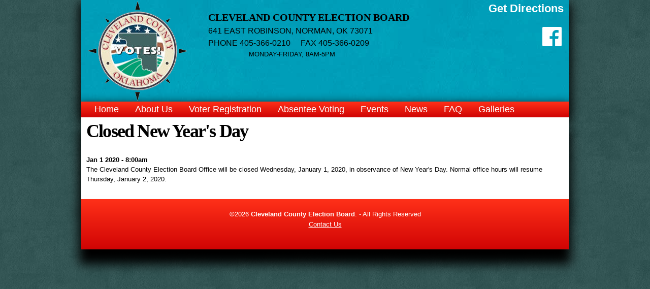

--- FILE ---
content_type: text/html; charset=utf-8
request_url: https://www.clevelandcountyelectionboard.com/events/closed-new-years-day-4
body_size: 4673
content:
<!DOCTYPE html>
<html lang="en" dir="ltr" prefix="content: http://purl.org/rss/1.0/modules/content/ dc: http://purl.org/dc/terms/ foaf: http://xmlns.com/foaf/0.1/ og: http://ogp.me/ns# rdfs: http://www.w3.org/2000/01/rdf-schema# sioc: http://rdfs.org/sioc/ns# sioct: http://rdfs.org/sioc/types# skos: http://www.w3.org/2004/02/skos/core# xsd: http://www.w3.org/2001/XMLSchema#">
<head>
  <meta http-equiv="Content-Type" content="text/html; charset=utf-8" />
<meta name="Generator" content="Drupal 7 (http://drupal.org)" />
<link rel="canonical" href="/events/closed-new-years-day-4" />
<link rel="shortlink" href="/node/676" />
<link rel="shortcut icon" href="https://www.clevelandcountyelectionboard.com/sites/www.clevelandcountyelectionboard.com/files/favicon.png" type="image/png" />
<!-- Google tag (gtag.js) -->
<script async src="https://www.googletagmanager.com/gtag/js?id=G-S6BYGTMVPE"></script>
<script>
  window.dataLayer = window.dataLayer || [];
  function gtag(){dataLayer.push(arguments);}
  gtag('js', new Date());

  gtag('config', 'G-S6BYGTMVPE');
</script>
  <title>Closed New Year&#039;s Day | Cleveland County Election Board</title>
  <link type="text/css" rel="stylesheet" href="https://www.clevelandcountyelectionboard.com/sites/www.clevelandcountyelectionboard.com/files/css/css_xE-rWrJf-fncB6ztZfd2huxqgxu4WO-qwma6Xer30m4.css" media="all" />
<link type="text/css" rel="stylesheet" href="https://www.clevelandcountyelectionboard.com/sites/www.clevelandcountyelectionboard.com/files/css/css_o5qS2nFAiGoR6lfbMFda8Y-j6LDU6bwAI9X9lL6nrLQ.css" media="all" />
<link type="text/css" rel="stylesheet" href="https://www.clevelandcountyelectionboard.com/sites/www.clevelandcountyelectionboard.com/files/css/css_q5rJfrGm07_cQdNAosqANG0_7s01GC7zQDs67wmiIWM.css" media="all" />
<link type="text/css" rel="stylesheet" href="https://www.clevelandcountyelectionboard.com/sites/www.clevelandcountyelectionboard.com/files/css/css_1k6DUTAkWpzdtEl0ygTps69mFhCzo-t0MIIktJgv1Ao.css" media="all" />
<link type="text/css" rel="stylesheet" href="https://www.clevelandcountyelectionboard.com/sites/www.clevelandcountyelectionboard.com/files/css/css_KCNZ7YudgplVMn0e5YXrEptF8K7nkEFZt5Yrs5EjYM0.css" media="all" />
  <script type="text/javascript" src="https://www.clevelandcountyelectionboard.com/sites/www.clevelandcountyelectionboard.com/files/js/js_YD9ro0PAqY25gGWrTki6TjRUG8TdokmmxjfqpNNfzVU.js"></script>
<script type="text/javascript" src="https://www.clevelandcountyelectionboard.com/sites/www.clevelandcountyelectionboard.com/files/js/js_gU1S7XpstMAjCYnYXOM0QIHe-NzGb2OpMTeN0Yo-3vs.js"></script>
<script type="text/javascript" src="https://www.clevelandcountyelectionboard.com/sites/www.clevelandcountyelectionboard.com/files/js/js_gHk2gWJ_Qw_jU2qRiUmSl7d8oly1Cx7lQFrqcp3RXcI.js"></script>
<script type="text/javascript" src="https://www.clevelandcountyelectionboard.com/sites/www.clevelandcountyelectionboard.com/files/js/js_jsI8Db9aYG86UN0CUq0lWrLAWHyIn0l-HcmUvFH5G1E.js"></script>
<script type="text/javascript" src="https://www.clevelandcountyelectionboard.com/sites/www.clevelandcountyelectionboard.com/files/js/js_meDomBEy82aWXpUVuohOCqoX7y2SY1EL4mcRvK0f97E.js"></script>
<script type="text/javascript">
<!--//--><![CDATA[//><!--
jQuery.extend(Drupal.settings, {"basePath":"\/","pathPrefix":"","setHasJsCookie":0,"ajaxPageState":{"theme":"worx_omega","theme_token":"vnLPLRn329Gcy40bzbDQeo8EzKZ6ycI6GSqrH5BBFlc","js":{"misc\/jquery.js":1,"misc\/jquery-extend-3.4.0.js":1,"misc\/jquery-html-prefilter-3.5.0-backport.js":1,"misc\/jquery.once.js":1,"misc\/drupal.js":1,"misc\/jquery.cookie.js":1,"misc\/jquery.form.js":1,"profiles\/worxco\/modules\/secondary\/nice_menus\/js\/jquery.bgiframe.js":1,"profiles\/worxco\/modules\/secondary\/nice_menus\/js\/jquery.hoverIntent.js":1,"profiles\/worxco\/modules\/secondary\/nice_menus\/js\/superfish.js":1,"profiles\/worxco\/modules\/secondary\/nice_menus\/js\/nice_menus.js":1,"misc\/ajax.js":1,"profiles\/worxco\/modules\/secondary\/entityreference\/js\/entityreference.js":1,"profiles\/worxco\/libraries\/colorbox\/jquery.colorbox-min.js":1,"profiles\/worxco\/modules\/contrib\/colorbox\/js\/colorbox.js":1,"profiles\/worxco\/modules\/contrib\/colorbox\/styles\/default\/colorbox_style.js":1,"profiles\/worxco\/modules\/contrib\/views\/js\/base.js":1,"misc\/progress.js":1,"profiles\/worxco\/modules\/contrib\/views\/js\/ajax_view.js":1,"profiles\/worxco\/themes\/omega\/omega\/js\/jquery.formalize.js":1,"profiles\/worxco\/themes\/omega\/omega\/js\/omega-mediaqueries.js":1},"css":{"modules\/system\/system.base.css":1,"modules\/system\/system.menus.css":1,"modules\/system\/system.messages.css":1,"modules\/system\/system.theme.css":1,"profiles\/worxco\/modules\/features\/ca_events\/ca_events.css":1,"profiles\/worxco\/modules\/features\/ca_gallery\/ca_gallery.css":1,"profiles\/worxco\/modules\/features\/ca_news\/ca_news.css":1,"profiles\/worxco\/modules\/features\/ca_staff\/ca_staff.css":1,"profiles\/worxco\/modules\/secondary\/date\/date_repeat_field\/date_repeat_field.css":1,"modules\/field\/theme\/field.css":1,"modules\/node\/node.css":1,"modules\/search\/search.css":1,"modules\/user\/user.css":1,"profiles\/worxco\/modules\/contrib\/views\/css\/views.css":1,"profiles\/worxco\/modules\/features\/ca_events\/ca_events_node_taxonomy.css":1,"profiles\/worxco\/modules\/features\/ca_news\/ca_news_no_taxonomy.css":1,"profiles\/worxco\/modules\/contrib\/colorbox\/styles\/default\/colorbox_style.css":1,"profiles\/worxco\/modules\/contrib\/ctools\/css\/ctools.css":1,"profiles\/worxco\/modules\/contrib\/panels\/css\/panels.css":1,"profiles\/worxco\/modules\/contrib\/panels\/plugins\/layouts\/onecol\/onecol.css":1,"profiles\/worxco\/modules\/secondary\/date\/date_api\/date.css":1,"profiles\/worxco\/modules\/secondary\/nice_menus\/css\/nice_menus.css":1,"profiles\/worxco\/modules\/secondary\/nice_menus\/css\/nice_menus_default.css":1,"profiles\/worxco\/themes\/omega\/alpha\/css\/alpha-reset.css":1,"profiles\/worxco\/themes\/omega\/alpha\/css\/alpha-mobile.css":1,"profiles\/worxco\/themes\/omega\/alpha\/css\/alpha-alpha.css":1,"profiles\/worxco\/themes\/omega\/omega\/css\/formalize.css":1,"profiles\/worxco\/themes\/omega\/omega\/css\/omega-text.css":1,"profiles\/worxco\/themes\/omega\/omega\/css\/omega-branding.css":1,"profiles\/worxco\/themes\/omega\/omega\/css\/omega-menu.css":1,"profiles\/worxco\/themes\/omega\/omega\/css\/omega-forms.css":1,"profiles\/worxco\/themes\/omega\/omega\/css\/omega-visuals.css":1,"profiles\/worxco\/themes\/worx_omega\/css\/global.css":1,"public:\/\/css_injector\/css_injector_1.css":1,"profiles\/worxco\/themes\/omega\/alpha\/css\/grid\/alpha_default\/normal\/alpha-default-normal-12.css":1}},"colorbox":{"opacity":"0.85","current":"{current} of {total}","previous":"\u00ab Prev","next":"Next \u00bb","close":"Close","maxWidth":"98%","maxHeight":"98%","fixed":true,"mobiledetect":true,"mobiledevicewidth":"480px","file_public_path":"\/sites\/www.clevelandcountyelectionboard.com\/files","specificPagesDefaultValue":"admin*\nimagebrowser*\nimg_assist*\nimce*\nnode\/add\/*\nnode\/*\/edit\nprint\/*\nprintpdf\/*\nsystem\/ajax\nsystem\/ajax\/*"},"views":{"ajax_path":"\/views\/ajax","ajaxViews":{"views_dom_id:5d365d5e0d63113d509c53f62d3eaf2d":{"view_name":"ca_events_node","view_display_id":"ca_event_node_view_1_a","view_args":"676","view_path":"node\/676","view_base_path":null,"view_dom_id":"5d365d5e0d63113d509c53f62d3eaf2d","pager_element":0},"views_dom_id:6a1ef287c026aefb463a8ebc19b887e8":{"view_name":"ca_events_node","view_display_id":"ca_event_node_view_1_b","view_args":"676","view_path":"node\/676","view_base_path":null,"view_dom_id":"6a1ef287c026aefb463a8ebc19b887e8","pager_element":0}}},"urlIsAjaxTrusted":{"\/views\/ajax":true},"nice_menus_options":{"delay":800,"speed":"slow"},"omega":{"layouts":{"primary":"normal","order":["narrow","normal","wide"],"queries":{"narrow":"all and (min-width: 740px) and (min-device-width: 740px), (max-device-width: 800px) and (min-width: 740px) and (orientation:landscape)","normal":"all and (min-width: 980px) and (min-device-width: 980px), all and (max-device-width: 1024px) and (min-width: 1024px) and (orientation:landscape)","wide":"all and (min-width: 1220px)"}}}});
//--><!]]>
</script>
  <!--[if lt IE 9]><script src="//html5shiv.googlecode.com/svn/trunk/html5.js"></script><![endif]-->
</head>
<body class="html not-front not-logged-in page-node page-node- page-node-676 node-type-ca-event ca-event-node ca-event-node-template-1 context-events">
  <div id="skip-link">
    <a href="#main-content" class="element-invisible element-focusable">Skip to main content</a>
  </div>
  <div class="region region-page-top" id="region-page-top">
  <div class="region-inner region-page-top-inner">
      </div>
</div>
  <div class="page clearfix" id="page">
      <header id="section-header" class="section section-header">
  <div id="zone-branding-wrapper" class="zone-wrapper zone-branding-wrapper clearfix">  <div id="zone-branding" class="zone zone-branding clearfix container-12">
    <div class="grid-3 region region-branding" id="region-branding">
  <div class="region-inner region-branding-inner">
        <div class="branding-data clearfix">
            <div class="logo-img">
        <a href="/" rel="home" title="Cleveland County Election Board"><img src="https://www.clevelandcountyelectionboard.com/sites/www.clevelandcountyelectionboard.com/files/logo.png" alt="Cleveland County Election Board" id="logo" /></a>      </div>
                        <hgroup class="site-name-slogan element-invisible">
                                <h3 class="site-name element-invisible"><a href="/" title="Home">Cleveland County Election Board</a></h3>
                              </hgroup>
          </div>
          </div>
</div>
<div class="grid-6 region region-branding-second" id="region-branding-second">
  <div class="region-inner region-branding-second-inner">
    <div class="block block-block block-4 block-block-4 odd block-without-title" id="block-block-4">
  <div class="block-inner clearfix">
            
    <div class="content clearfix">
      <div> </div><div><span style="font-family:georgia,serif"><span style="font-size:20px"><strong>CLEVELAND COUNTY ELECTION BOARD</strong></span></span><br /><span style="font-size:16px">641 EAST ROBINSON, NORMAN, OK 73071</span></div><div><span style="font-size:16px">PHONE 405-366-0210     FAX 405-366-0209</span></div><div>                    MONDAY-FRIDAY, 8AM-5PM</div><p> </p>    </div>
  </div>
</div>
  </div>
</div>
<div class="grid-3 region region-branding-third" id="region-branding-third">
  <div class="region-inner region-branding-third-inner">
    <div class="block block-block block-3 block-block-3 odd block-without-title" id="block-block-3">
  <div class="block-inner clearfix">
            
    <div class="content clearfix">
      <p style="text-align: right;"><a href="/contact_us" style="font-size: 22px;">Get Directions</a></p><p style="text-align: right;"><a href="https://www.facebook.com/pages/Cleveland-County-Election-Board/125666534286323" target="_blank">   <img alt="" height="38" src="/sites/www.clevelandcountyelectionboard.com/files/resize/FB-f-Logo__white_50-38x38.png" width="38" /></a><a href="https://www.facebook.com/pages/Cleveland-County-Election-Board/125666534286323">  </a></p>    </div>
  </div>
</div>
  </div>
</div>
  </div>
</div><div id="zone-menu-wrapper" class="zone-wrapper zone-menu-wrapper clearfix">  <div id="zone-menu" class="zone zone-menu clearfix container-12">
    <div class="grid-12 region region-menu" id="region-menu">
  <div class="region-inner region-menu-inner">
        <div class="block block-nice-menus block-1 block-nice-menus-1 odd block-without-title" id="block-nice-menus-1">
  <div class="block-inner clearfix">
            
    <div class="content clearfix">
      <ul class="nice-menu nice-menu-down nice-menu-main-menu" id="nice-menu-1"><li class="menu-545 menu-path-front first odd "><a href="/" title="">Home</a></li>
<li class="menu-546 menuparent  menu-path-node-2  even "><a href="/about-us">About Us</a><ul><li class="menu-292 menu-path-staff first odd "><a href="/about-us/staff">Staff</a></li>
<li class="menu-585 menu-path-node-101  even "><a href="/about-us/board-meeting-notices-agendas">Board Meeting Notices &amp; Agendas</a></li>
<li class="menu-677 menu-path-node-132  odd "><a href="/about-us/cleveland-county-election-board-members">Cleveland County Election Board Members</a></li>
<li class="menu-587 menu-path-node-108  even "><a href="/about-us/polling-place-list">Polling Place List</a></li>
<li class="menu-586 menu-path-node-102  odd last"><a href="/about-us/reports-public-information">Products/ Services</a></li>
</ul></li>
<li class="menu-549 menuparent  menu-path-node-5  odd "><a href="/voter-registration">Voter Registration</a><ul><li class="menu-584 menu-path-node-63 first odd last"><a href="/voter-registration/voter-registration-statistics">Voter Registration Statistics</a></li>
</ul></li>
<li class="menu-550 menuparent  menu-path-node-6  even "><a href="/absentee-voting">Absentee Voting</a><ul><li class="menu-583 menu-path-node-61 first odd last"><a href="/absentee-voting/person-absentee-voting">In Person Absentee Voting</a></li>
</ul></li>
<li class="menu-289 menu-path-events  odd "><a href="/events">Events</a></li>
<li class="menu-291 menuparent  menu-path-news  even "><a href="/news">News</a><ul><li class="menu-570 menu-path-election-results first odd last"><a href="/election_results" title="">Election Results</a></li>
</ul></li>
<li class="menu-530 menu-path-faq-page  odd "><a href="/faq-page" title="">FAQ</a></li>
<li class="menu-1134 menuparent  menu-path-gallery  even last"><a href="/galleries/gallery" title="">Galleries</a><ul><li class="menu-290 menu-path-gallery first odd "><a href="/galleries/gallery" title="">Photos</a></li>
<li class="menu-590 menu-path-node-117  even "><a href="/galleries/county-maps">County Maps</a></li>
<li class="menu-591 menu-path-node-118  odd last"><a href="/galleries/municipal-maps">Municipal Maps</a></li>
</ul></li>
</ul>
    </div>
  </div>
</div>
  </div>
</div>
  </div>
</div></header>
  
      <section id="section-content" class="section section-content">
  <div id="zone-content-wrapper" class="zone-wrapper zone-content-wrapper clearfix">  <div id="zone-content" class="zone zone-content clearfix container-12">
            <div class="grid-12 region region-content" id="region-content">
  <div class="region-inner region-content-inner">
    <a id="main-content"></a>
                <h1 class="title" id="page-title">Closed New Year&#039;s Day</h1>
                        <div class="block block-system block-main block-system-main odd block-without-title" id="block-system-main">
  <div class="block-inner clearfix">
            
    <div class="content clearfix">
      <div class="panel-display panel-1col clearfix" >
  <div class="panel-panel panel-col">
    <div><div class="panel-pane pane-views-panes pane-ca-events-node-ca-event-node-view-1-a"   class="panel-pane pane-views-panes pane-ca-events-node-ca-event-node-view-1-a">
  
      
  
  <div class="pane-content">
    <div class="view view-ca-events-node view-id-ca_events_node view-display-id-ca_event_node_view_1_a view-dom-id-5d365d5e0d63113d509c53f62d3eaf2d">
        
  
  
      <div class="view-content">
        <div class="views-row views-row-1 views-row-odd views-row-first views-row-last">
      </div>
    </div>
  
  
  
  
  
  
</div>  </div>

  
  </div>
<div class="panel-separator"></div><div class="panel-pane pane-entity-field pane-node-field-ca-events-date"   class="panel-pane pane-entity-field pane-node-field-ca-events-date">
  
      
  
  <div class="pane-content">
    <div class="field field-name-field-ca-events-date field-type-datetime field-label-hidden"><div class="field-items"><div class="field-item even"><span  property="dc:date" datatype="xsd:dateTime" content="2020-01-01T08:00:00-06:00" class="date-display-single">Jan 1 2020 - 8:00am</span></div></div></div>  </div>

  
  </div>
<div class="panel-separator"></div><div class="panel-pane pane-node-body"   class="panel-pane pane-node-body">
  
      
  
  <div class="pane-content">
    <div class="field field-name-body field-type-text-with-summary field-label-hidden"><div class="field-items"><div class="field-item even" property="content:encoded"><p>The Cleveland County Election Board Office will be closed Wednesday, January 1, 2020, in observance of New Year's Day. Normal office hours will resume Thursday, January 2, 2020.</p></div></div></div>  </div>

  
  </div>
<div class="panel-separator"></div><div class="panel-pane pane-node-links"   class="panel-pane pane-node-links">
  
        <h2 class="pane-title">
      <a href="/events/closed-new-years-day-4" class="active"></a>    </h2>
    
  
  <div class="pane-content">
      </div>

  
  </div>
</div>
  </div>
</div>
    </div>
  </div>
</div>
      </div>
</div>
  </div>
</div></section>
  
      <footer id="section-footer" class="section section-footer">
  <div id="zone-footer-wrapper" class="zone-wrapper zone-footer-wrapper clearfix">  <div id="zone-footer" class="zone zone-footer clearfix container-12">
    <div class="grid-12 region region-footer-first" id="region-footer-first">
  <div class="region-inner region-footer-first-inner">
    <section class="block block-worxco-footer block-worxco-footer block-worxco-footer-worxco-footer odd" id="block-worxco-footer-worxco-footer">
  <div class="block-inner clearfix">
              <h2 class="block-title"><none></h2>
        
    <div class="content clearfix">
      <p>&copy;2026 <strong>Cleveland County Election Board</strong>. - All Rights Reserved<br />    </div>
  </div>
</section>
  </div>
</div>
<div class="grid-12 region region-footer-second" id="region-footer-second">
  <div class="region-inner region-footer-second-inner">
    <div class="block block-block block-5 block-block-5 odd block-without-title" id="block-block-5">
  <div class="block-inner clearfix">
            
    <div class="content clearfix">
      <p style="text-align: center;"><a href="/contact_us">Contact Us</a></p>    </div>
  </div>
</div>
  </div>
</div>
  </div>
</div></footer>
  </div>
  </body>
</html>


--- FILE ---
content_type: text/css
request_url: https://www.clevelandcountyelectionboard.com/sites/www.clevelandcountyelectionboard.com/files/css/css_1k6DUTAkWpzdtEl0ygTps69mFhCzo-t0MIIktJgv1Ao.css
body_size: 3627
content:
html,body,div{margin:0;padding:0;border:0;outline:0;font-size:100%;vertical-align:baseline;font:inherit;}h1,h2,h3,h4,h5,h6{margin:0;padding:0;border:0;outline:0;font-size:100%;vertical-align:baseline;font:inherit;font-weight:bold;}a,p,ul,ol,li,img,span,strong,em{margin:0;padding:0;border:0;outline:0;font-size:100%;vertical-align:baseline;font:inherit;}table,tbody,tfoot,thead,tr,th,td{margin:0;padding:0;border:0;outline:0;font-size:100%;vertical-align:baseline;font:inherit;}applet,object,iframe,blockquote,pre,abbr,acronym,address,big,cite,code,del,dfn,font,ins,kbd,q,s,samp,small,strike,sub,sup,tt,var,b,u,i,center,dl,dt,dd,caption,fieldset,form,label,legend{margin:0;padding:0;border:0;outline:0;font-size:100%;vertical-align:baseline;font:inherit;}article,aside,figure,footer,header,hgroup,section{margin:0;padding:0;border:0;outline:0;font-size:100%;vertical-align:baseline;font:inherit;}canvas,details,embed,figcaption,menu,nav,output,ruby,summary,time,mark,audio,video{margin:0;padding:0;border:0;outline:0;font-size:100%;vertical-align:baseline;font:inherit;}article,aside,details,figcaption,figure,footer,header,hgroup,menu,nav,section{display:block;}body{line-height:1;}b,strong{font-weight:bold;}em,i{font-style:italic;}ol,ul{list-style:none;}blockquote,q{quotes:none;}blockquote:before,blockquote:after,q:before,q:after{content:'';content:none;}:focus{outline:0;}ins{text-decoration:none;}del{text-decoration:line-through;}table{border-collapse:collapse;border-spacing:0;}
.grid-1,.grid-2,.grid-3,.grid-4,.grid-5,.grid-6,.grid-7,.grid-8,.grid-9,.grid-10,.grid-11,.grid-12,.grid-13,.grid-14,.grid-15,.grid-16,.grid-17,.grid-18,.grid-19,.grid-20,.grid-21,.grid-22,.grid-23,.grid-24{position:relative;margin-left:10px;margin-right:10px;}.container-12 .block .omega-grid,.container-16 .block .omega-grid,.container-24 .block .omega-grid{position:relative;margin-left:-10px;margin-right:-10px;}
.clearfix:after{font-size:0;}#skip-link{left:50%;margin-left:-5.25em;margin-top:0;position:absolute;width:auto;z-index:50;}#skip-link a,#skip-link a:link,#skip-link a:visited{background:#444;background:rgba(0,0,0,0.6);color:#fff;display:block;padding:1px 10px 2px 10px;text-decoration:none;-khtml-border-radius:0 0 10px 10px;-moz-border-radius:0 0 10px 10px;-o-border-radius:0 0 10px 10px;-webkit-border-top-left-radius:0;-webkit-border-top-right-radius:0;-webkit-border-bottom-left-radius:10px;-webkit-border-bottom-right-radius:10px;border-radius:0 0 10px 10px;}#skip-link a:hover,#skip-link a:active,#skip-link a:focus{outline:0;}.inline li,.tabs li,.breadcrumb li{list-style:none;display:inline;margin-right:0.5em;}.item-list li{list-style:none;}.pager li{display:inline;margin-right:0.25em;}img{vertical-align:bottom;}.field-label-inline .field-label,.field-label-inline .field-items,.field-label-inline .field-item{display:inline;}
::-moz-focus-inner{border:0;padding:0;}input[type="search"]::-webkit-search-decoration{display:none;}input,button,select,textarea{margin:0;vertical-align:middle;}button,input[type="reset"],input[type="submit"],input[type="button"]{-webkit-appearance:none;-moz-border-radius:11px;-webkit-border-radius:11px;-moz-background-clip:padding;-webkit-background-clip:padding;background-clip:padding-box;border-radius:11px;background:#ddd url(/profiles/worxco/themes/omega/omega/images/button.png) repeat-x;background:-webkit-gradient(linear,left top,left bottom,color-stop(0,#fff),color-stop(1,#ddd));background:-moz-linear-gradient(top center,#fff 0%,#ddd 100%);border:1px solid;border-color:#ddd #bbb #999;cursor:pointer;color:#333;font:bold 12px/1.2 Arial,sans-serif;outline:0;overflow:visible;padding:3px 10px 4px;text-shadow:#fff 0 1px 1px;width:auto;*padding-top:2px;*padding-bottom:0px;}button{*padding-top:1px;*padding-bottom:1px;}textarea,select,input[type="date"],input[type="datetime"],input[type="datetime-local"],input[type="email"],input[type="month"],input[type="number"],input[type="password"],input[type="search"],input[type="tel"],input[type="text"],input[type="time"],input[type="url"],input[type="week"]{-webkit-appearance:none;-moz-border-radius:0;-webkit-border-radius:0;border-radius:0;-webkit-box-sizing:border-box;-moz-box-sizing:border-box;box-sizing:border-box;-moz-background-clip:padding;-webkit-background-clip:padding;background-clip:padding-box;background-color:#fff;border:1px solid;border-color:#848484 #c1c1c1 #e1e1e1;color:#000;outline:0;padding:2px 3px;font-size:13px;font-family:Arial,sans-serif;height:1.8em;*padding-top:2px;*padding-bottom:1px;*height:auto;}input.placeholder_text,textarea.placeholder_text,input:-moz-placeholder,textarea:-moz-placeholder{color:#888;}::-webkit-input-placeholder{color:#888;}button:focus,button:active,input:focus,input:active,select:focus,select:active,textarea:focus,textarea:active{-moz-box-shadow:#06f 0 0 7px;-webkit-box-shadow:#06f 0 0 7px;box-shadow:#06f 0 0 7px;z-index:1;}input[type="file"]:focus,input[type="file"]:active,input[type="radio"]:focus,input[type="radio"]:active,input[type="checkbox"]:focus,input[type="checkbox"]:active{-moz-box-shadow:none;-webkit-box-shadow:none;box-shadow:none;}select[disabled],textarea[disabled],input[type="date"][disabled],input[type="datetime"][disabled],input[type="datetime-local"][disabled],input[type="email"][disabled],input[type="month"][disabled],input[type="number"][disabled],input[type="password"][disabled],input[type="search"][disabled],input[type="tel"][disabled],input[type="text"][disabled],input[type="time"][disabled],input[type="url"][disabled],input[type="week"][disabled]{background-color:#eee;}button[disabled],input[disabled],select[disabled],select[disabled] option,select[disabled] optgroup,textarea[disabled]{-moz-box-shadow:none;-webkit-box-shadow:none;box-shadow:none;-webkit-user-select:none;-moz-user-select:none;user-select:none;color:#888;cursor:default;}textarea,select[size],select[multiple]{height:auto;}@media (-webkit-min-device-pixel-ratio:0){select{background-image:url(/profiles/worxco/themes/omega/omega/images/select-arrow.gif);background-repeat:no-repeat;background-position:right center;padding-right:20px;}select[size],select[multiple]{background-image:none;padding:0;}}textarea{min-height:40px;overflow:auto;resize:vertical;width:100%;}optgroup{color:#000;font-style:normal;font-weight:normal;}.ie6-button,* html button{background:#ddd url(/profiles/worxco/themes/omega/omega/images/button.png) repeat-x;border:1px solid;border-color:#ddd #bbb #999;cursor:pointer;color:#333;font:bold 12px/1.2 Arial,sans-serif;padding:2px 10px 0px;overflow:visible;width:auto;}* html button{padding-top:1px;padding-bottom:1px;}.ie6-input,* html textarea,* html select{background:#fff;border:1px solid;border-color:#848484 #c1c1c1 #e1e1e1;color:#000;padding:2px 3px 1px;font-size:13px;font-family:Arial,sans-serif;vertical-align:top;}* html select{margin-top:1px;}.placeholder_text,.ie6-input-disabled,.ie6-button-disabled{color:#888;}.ie6-input-disabled{background:#eee;}
body{font:13px/1.5 Verdana,Helvetica,Arial,sans-serif;}a:link,a:visited{color:#0062a0;text-decoration:underline;}a:hover{color:#202124;text-decoration:none;}a:active{color:#202124;text-decoration:none;color:#000;}hr{margin:0;padding:0;border:none;height:1px;background:#5294c1;}h1,h2,h3,h4,h5,h6{letter-spacing:-0.05em;font-family:Georgia,'Times New Roman',serif;}h1{font-size:36px;}h2{font-size:28px;}h1.site-name,h2.site-name{font-size:36px;}h2.block-title{font-size:18px;margin:0;}h2.node-title{font-size:28px;}h3{font-size:21px;}h4{font-size:19px;}h5{font-size:17px;}h6{font-size:15px;}ol{list-style:decimal;}ul{list-style:disc;}ul ul,ol ol{padding-top:0.5em;}.node ol,.node ul{padding-left:1.2em;}.node ul.inline,.node ol.inline{padding-left:0;}p,dl,hr,h1,h2,h3,h4,h5,h6,ol,ul,pre,table,address,fieldset{margin-bottom:20px;}dt,.admin h3{font-size:18px;margin:0;}dd{padding-left:10px;font-size:0.9em;font-style:italic;margin-bottom:20px;}
.logo-img{float:left;margin-right:20px;}.site-name-slogan{float:left;}.site-name{margin-top:20px;}.site-name a{text-decoration:none;}.site-name,.site-slogan{margin-bottom:0;line-height:1em;}.site-slogan{font-weight:normal;}
.menu{margin:0;padding:0;}.menu li{list-style:none;}
.form-actions input{margin-right:0.5em;}.form-actions input:hover{background:#ffffff;}label{font-weight:bold;}
.item-list .pager{padding:0;margin:0;}.item-list .pager li,.item-list .pager ul li{margin:0;padding:0;float:left;}.item-list .pager{position:relative;margin:0;padding:0;font-size:10px;text-align:left;}.pager li a{display:inline-block;}.pager li.pager-ellipsis,.pager li.pager-current,.pager li a{padding:4px 8px;text-decoration:none;}.pager li.pager-current{padding:4px 8px;font-weight:bold;}.pager li.pager-first a,.pager li.pager-previous a,.pager li.pager-next a,.pager li.pager-last a{width:50px;text-align:center;padding:4px 0;}.pager li.pager-next{position:absolute;top:0;right:50px;}.pager li.pager-last,.pager li.pager-next.last{position:absolute;top:0;right:0;border-right:0;}.pager li.pager-ellipsis,.pager li.pager-current,.pager li a{color:#1a1a1a;}.pager li{border-right:1px solid;border-color:#ddd #bbb #999;color:#333;font:bold 12px/1.2 Arial,sans-serif;outline:0;}.pager li.pager-current{background:#ddd url(/profiles/worxco/themes/omega/omega/images/button.png) repeat-x;background:-webkit-gradient(linear,left top,left bottom,color-stop(0,#1a1a1a),color-stop(1,#5a5a5a));background:-moz-linear-gradient(top center,#1a1a1a 0%,#5a5a5a 100%);color:#fff;outline:0;}.pager li.pager-next{border-left:1px solid;border-color:#ddd #bbb #999;}.pager li a{background:#ddd url(/profiles/worxco/themes/omega/omega/images/button.png) repeat-x;background:-webkit-gradient(linear,left top,left bottom,color-stop(0,#fff),color-stop(1,#ddd));background:-moz-linear-gradient(top center,#fff 0%,#ddd 100%);cursor:pointer;}.pager li a:hover{background:#fff;color:#454545;}.pager{background:#ebebeb;border:1px solid;border-color:#ddd #bbb #999;border-radius:5px;-moz-border-radius:5px;-webkit-border-radius:5px;}.pager li.first,.pager li.first a,.pager li.first a:hover{border-radius:5px 0 0 5px;-moz-border-radius:5px 0 0 5px;-webkit-border-radius:5px 0 0 5px;}.pager li.pager-last,.pager li.pager-last a,.pager li.pager-last a:hover{border-radius:0 5px 5px 0;-moz-border-radius:0 5px 5px 0;-webkit-border-radius:0 5px 5px 0;}table{width:100%;}thead th,th{background:#f7f7f7;border-bottom:1px solid #ccc;color:#333;}td,th{padding:4px 8px;vertical-align:middle;}th a,th a:link,th a:visited{text-decoration:none;}th a{display:block;}th a img{margin:0 0 0 5px;}th.active{background:#ddd;border-left:1px solid #ccc;border-right:1px solid #ccc;}tr.even td{background:#f1f5fa;}tr.odd td{background:#fff;}td.active{border-left:1px solid #ccc;border-right:1px solid #ccc;}tr.even td.active{background:#e5e9ed;}tr.odd td.active{background:#f2f2f2;}tr:hover td,tr.even:hover td.active,tr.odd:hover td.active{background:#fffeee;}td ul.links{margin-bottom:0;}.node-links ul li a,.comment-links ul li a{text-transform:lowercase;display:block;float:left;text-decoration:none;-moz-background-clip:padding;-webkit-background-clip:padding;background-clip:padding-box;margin:0 0.5em 0.5em 0;vertical-align:middle;-webkit-appearance:none;-moz-border-radius:11px;-webkit-border-radius:11px;border-radius:11px;background:#ddd url(/profiles/worxco/themes/omega/omega/images/button.png) repeat-x;background:-webkit-gradient(linear,left top,left bottom,color-stop(0,#fff),color-stop(1,#ddd));background:-moz-linear-gradient(top center,#fff 0%,#ddd 100%);border:1px solid;border-color:#ddd #bbb #999;cursor:pointer;color:#333;font:bold 12px/1.2 Arial,sans-serif;outline:0;overflow:visible;padding:4px 10px 3px;text-shadow:#fff 0 1px 1px;width:auto;*padding-top:2px;*padding-bottom:0px;}.node-links ul li a:hover,.comment-links ul li a:hover{background:#fff;}.tips,.description{font-size:10px;color:#6a6a6a;}
.logo-img{float:none;margin-right:0;}tr:hover td,tr.even:hover td.active,tr.odd:hover td.active{background:transparent;}table{border:0;}ul{list-style:disc inside none;}.ca-addtoany-feature{float:right;}#block-worxco-footer-worxco-footer{text-align:center;}
.front .region-content-inner{display:none;}html{background:url(/sites/www.clevelandcountyelectionboard.com/files/images/newbackground3.jpg) repeat top left;}#zone-content{padding-bottom:10px;background-color:#fff;box-shadow:0 25px 20px 4px;}#zone-header,#zone-preface{background-color:#fff;box-shadow:0 25px 20px 4px;}.front #zone-content{paddin-bottom:0;}#zone-branding{background:url(/sites/www.clevelandcountyelectionboard.com/files/images/brandingbkg.jpg) repeat top left;box-shadow:0 9px 20px 4px;}#zone-branding a{color:#fff;text-decoration:none;font-weight:bold;}#zone-branding a:hover{color:#000;}#zone-preface{padding-top:15px;box-shadow:0 25px 20px 4px;}#block-nice-menus-1{border-top:1px solid #62180d;border-bottom:1px solid #62180d;background:#ff3019;background:-moz-linear-gradient(top,#ff3019 0%,#cf0404 100%);background:-webkit-gradient(linear,left top,left bottom,color-stop(0%,#ff3019),color-stop(100%,#cf0404));background:-webkit-linear-gradient(top,#ff3019 0%,#cf0404 100%);background:-o-linear-gradient(top,#ff3019 0%,#cf0404 100%);background:-ms-linear-gradient(top,#ff3019 0%,#cf0404 100%);background:linear-gradient(to bottom,#ff3019 0%,#cf0404 100%);}#zone-menu{background:#ff3019;background:-moz-linear-gradient(top,#ff3019 0%,#d00404 100%);background:-webkit-gradient(linear,left top,left bottom,color-stop(0%,#ff3019),color-stop(100%,#d00404));background:-webkit-linear-gradient(top,#ff3019 0%,#d00404 100%);background:-o-linear-gradient(top,#ff3019 0%,#d00404 100%);background:-ms-linear-gradient(top,#ff3019 0%,#d00404 100%);background:linear-gradient(to bottom,#ff3019 0%,#d00404 100%);box-shadow:0 9px 20px 4px;}#block-nice-menus-1 ul li{border-top:1px solid #62180d;border-bottom:1px solid #62180d;background:#ff3019;background:-moz-linear-gradient(top,#ff3019 0%,#cf0404 100%);background:-webkit-gradient(linear,left top,left bottom,color-stop(0%,#ff3019),color-stop(100%,#cf0404));background:-webkit-linear-gradient(top,#ff3019 0%,#cf0404 100%);background:-o-linear-gradient(top,#ff3019 0%,#cf0404 100%);background:-ms-linear-gradient(top,#ff3019 0%,#cf0404 100%);background:linear-gradient(to bottom,#ff3019 0%,#cf0404 100%);}#block-nice-menus-1 ul.nice-menu-down li.menuparent{background:#ff3019;background:-moz-linear-gradient(top,#ff3019 0%,#cf0404 100%);background:-webkit-gradient(linear,left top,left bottom,color-stop(0%,#ff3019),color-stop(100%,#cf0404));background:-webkit-linear-gradient(top,#ff3019 0%,#cf0404 100%);background:-o-linear-gradient(top,#ff3019 0%,#cf0404 100%);background:-ms-linear-gradient(top,#ff3019 0%,#cf0404 100%);background:linear-gradient(to bottom,#ff3019 0%,#cf0404 100%);}#block-nice-menus-1 ul.nice-menu-down li{border:none;}#block-nice-menus-1{border-top:none;border-right:none;border-bottom:none;border-left:none;}#block-nice-menus-1 ul.nice-menu a,#block-nice-menus-1 ul.nice-menu-down .menuparent a{text-decoration:none;padding:5px 16px;color:#fff;font-size:18px;}#block-nice-menus-1 ul li:hover{background:#e01600;background:-moz-linear-gradient(top,#e01600 0%,#a70303 100%);background:-webkit-gradient(linear,left top,left bottom,color-stop(0%,#e01600),color-stop(100%,#a70303));background:-webkit-linear-gradient(top,#e01600 0%,#a70303 100%);background:-o-linear-gradient(top,#e01600 0%,#a70303 100%);background:-ms-linear-gradient(top,#e01600 0%,#a70303 100%);background:linear-gradient(to bottom,#e01600 0%,#a70303 100%);filter:progid:DXImageTransform.Microsoft.gradient(startColorstr='#e01600',endColorstr='#a70303',GradientType=0);}#block-nice-menus-1 a.active{background:#e01600;background:-moz-linear-gradient(top,#e01600 0%,#a70303 100%);background:-webkit-gradient(linear,left top,left bottom,color-stop(0%,#e01600),color-stop(100%,#a70303));background:-webkit-linear-gradient(top,#e01600 0%,#a70303 100%);background:-o-linear-gradient(top,#e01600 0%,#a70303 100%);background:-ms-linear-gradient(top,#e01600 0%,#a70303 100%);background:linear-gradient(to bottom,#e01600 0%,#a70303 100%);filter:progid:DXImageTransform.Microsoft.gradient(startColorstr='#e01600',endColorstr='#a70303',GradientType=0);}#block-nice-menus-1 ul.nice-menu-down li.menuparent:hover{background:#e01600;background:-moz-linear-gradient(top,#e01600 0%,#a70303 100%);background:-webkit-gradient(linear,left top,left bottom,color-stop(0%,#e01600),color-stop(100%,#a70303));background:-webkit-linear-gradient(top,#e01600 0%,#a70303 100%);background:-o-linear-gradient(top,#e01600 0%,#a70303 100%);background:-ms-linear-gradient(top,#e01600 0%,#a70303 100%);background:linear-gradient(to bottom,#e01600 0%,#a70303 100%);filter:progid:DXImageTransform.Microsoft.gradient(startColorstr='#e01600',endColorstr='#a70303',GradientType=0);}#block-nice-menus-1 ul ul{margin-top:9px;}#block-nice-menus-1 ul ul ul{margin-top:0;}ul.nice-menu ul li{width:338px;}ul.nice-menu-down li ul li ul{left:300px;}#zone-footer{background:#ff3019;background:-moz-linear-gradient(top,#ff3019 0%,#d00404 100%);background:-webkit-gradient(linear,left top,left bottom,color-stop(0%,#ff3019),color-stop(100%,#d00404));background:-webkit-linear-gradient(top,#ff3019 0%,#d00404 100%);background:-o-linear-gradient(top,#ff3019 0%,#d00404 100%);background:-ms-linear-gradient(top,#ff3019 0%,#d00404 100%);background:linear-gradient(to bottom,#ff3019 0%,#d00404 100%);filter:progid:DXImageTransform.Microsoft.gradient(startColorstr='#ff3019',endColorstr='#d00404',GradientType=0);color:#fff;padding-top:20px;padding-bottom:20px;box-shadow:0 25px 20px 4px #000;}#zone-footer a{color:#fff;}#block-block-5{margin-top:-19px;}.page-election-results .views-field-title{font-weight:bold;font-size:15px;}#block-menu-menu-election-results-admin li{display:inline;}#block-block-6 p a{text-decoration:none;}#block-block-6 p a:hover{text-decoration:underline;}#block-block-6{padding-top:10px;}.ca-gallery-list tr td,.node-type-ca-gallery tr td{vertical-align:text-top;}.view-ca-news-lists .views-field-title{margin-right:186px;}
